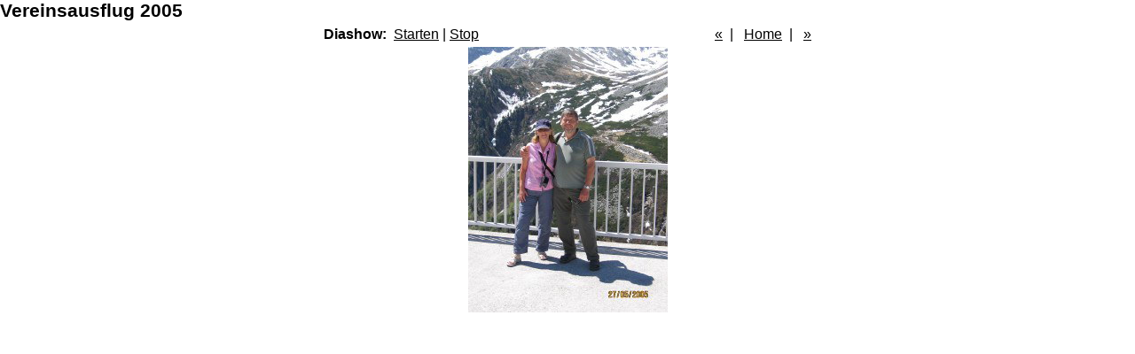

--- FILE ---
content_type: text/html
request_url: https://rk-kirchberg.de/bildergalerie/oesterreich_2005/pages/image/imagepage15.html
body_size: 1954
content:
<!DOCTYPE html PUBLIC "-//W3C//DTD XHTML 1.0 Transitional//EN" "http://www.w3.org/TR/xhtml1/DTD/xhtml1-transitional.dtd">
<html xmlns="http://www.w3.org/1999/xhtml">
<head>
<meta http-equiv="Content-Type" content="text/html; charset=utf-8" />
<title>Vereinsausflug 2005</title>
<link href="../../css/stylefull.css" rel="stylesheet" type="text/css" />
<script language="JavaScript1.1">
		var playing = 0
		var timeoutID = 0
		var slideShowNextLink = "../../pages/image/imagepage16.html"
		var slideShowDelay = 3000

		// Browser detection	
		var agt = navigator.userAgent.toLowerCase();
		var is_ie = (agt.indexOf("msie") != -1);

		if (location.href.indexOf("?") != -1) {
			urlQuery = location.href.split("?")
			playing = parseInt(urlQuery[1])
		}
		
		if (playing == 1) {
			startSlideShow()
		}
	
		function slideShow() {
			window.location.href = slideShowNextLink + "?" + "1"
			timeoutID = setInterval("slideShow()", slideShowDelay);
		}

		function startSlideShow() {
			clearTimeout(timeoutID)
			timeoutID = setInterval("slideShow()", slideShowDelay);
		}

		function stopSlideShow() {
			clearTimeout(timeoutID)
			if (is_ie) {
				fakeTimeoutID = setInterval("redirectDelay()", 0);
			}
			else {
				redirectDelay();
			}
		}
		
		function redirectDelay() {
			tempArray = window.location.href.split("?")
			window.location.href = tempArray[0]
		}
</script>
</head>
<body>
<h1>Vereinsausflug 2005</h1>
<div class="imagenav">
<div class="left">
<strong>Diashow: </strong>
<a href="javascript:void(0)" name="slideShowControl" onclick="startSlideShow()">Starten</a> | <a href="javascript:void(0)" name="slideShowControl" onclick="stopSlideShow()">Stop</a>
</div>
<div class="right">
<a href="../../pages/image/imagepage14.html" target="fullframe">«</a>  |  
		<a href="../../pages/image/imagepage1.html">Home</a>  |  
		<a href="../../pages/image/imagepage16.html" target="fullframe">»</a>
</div>
<div class="clearer"> </div>
</div>
<div id="mainimage">
<img src="../../images/image/15.JPG" width="225" height="300" />
</div>
</body>
</html>


--- FILE ---
content_type: text/css
request_url: https://rk-kirchberg.de/bildergalerie/oesterreich_2005/css/stylefull.css
body_size: 3431
content:


/* CSS
--------------------------------------------------*/
body {
	color: #000000;
	font-family: Verdana, Helvetica, sans-serif;
	font-size: 10pt;
	margin: 0;
	padding: 0;
	background: #FFFFFF;
}

body,h1,h2,h3,h4,h5,h6,p,form,fieldset {
	margin: 0;
	padding: 0;
}

/* Links
--------------------------------------------------*/
a {
	text-decoration: underline;
	color: #000000;
}

a:hover {
	text-decoration: none;
	color: #000000;
}

a img {
	border: none;
}

/* IDs
--------------------------------------------------*/
#mainimage {
	background: transparent;
	margin: 0;
	padding: 0;
	text-align: center;
}

#mainimage img {
	margin-bottom: 10px;
}

#altmainimage {
	padding: 10px 0 10px 0;
	margin: 0 0 10px 0;
	width: 740px;
	overflow: auto;
	text-align: center;
}

/* Classes
--------------------------------------------------*/
.low {
	display: none;
}

.smalltext {
	font-size: 8pt;
}

.clearer {
	clear: both;
	line-height: 0;
}

.left {
	float: left;
	clear: right;
}

.right {
	float: right;
}

.center {
	text-align: center;
}

.metatitle {
	margin-bottom: 10px;
}

.metatitle1 {
	font-size: 11pt;
	font-weight: bold;
	margin: 0;
	padding: 0;
	font-family: "Arial", Helvetica, sans-serif;
	color: #000000;
	float: left;
	margin-right: 8px;
}

.metatitle1 a {
	text-decoration: none;
}

.metatitle1 a:hover {
	color: #7ba9c4;
}

.metatitle2 {
	font-style: italic;
	margin-left: 2px;
	margin-top: 0.5em;
	float: left;
}

.metatitle3 {
	margin-top: 0.5em;
	float: right;
}

.metatitle4 {
	margin-top: 0.5em;
	float: left;
}

.metabox {
	background: #FFFFFF;
	color: #000000;
	padding: 5px;
	border: 1px solid #FFFFFF;
	text-align: left;
	font-family: "Verdana", Helvetica, sans-serif;
	font-size: 7pt;
	width: 550px;
	margin: 0 auto;
}

.metaitem {
	margin-bottom: 4px;
}

.thumbcontainer {
	padding: 5px;
	background: #f1f6f6;
	height: auto;
	display: table-cell;
}

.thumbmeta {
	margin-top: 5px;
	text-align: left;
	font-size: 7pt;
	line-height: 12pt;
	display: table-cell;
}

.paginate {
	font-size: 8pt;
	padding-top: 10px;
	padding-bottom: 10px;
	margin: 0px;
	text-align: center;
}

.paginate a {
	padding: 2px 6px;
	border: solid 1px #dddddd;
	background: #ffffff;
	text-decoration: none;
}

.paginate a:visited {
	padding: 2px 6px;
	border: solid 1px #dddddd;
	background: #ffffff;
	text-decoration: none;
}

.paginate .this-page {
	padding: 2px 6px;
	border-color: #999999;
	font-weight: bold;
	font-size: 13px;
	vertical-align: top;
	background: #ffffff;
}

.paginate a:hover {
	color: #ffffff;
	background: #7ba9c4;
	border-color: #003366;
	text-decoration: none;
}

.imagenav {
	width: 550px;
	padding: 5px;
	margin: 0 auto;
	font-size: 12pt;
	color: #000000;
	font-family: "Verdana", Helvetica, sans-serif;
}

.imagenav a {
	color: #000000;
}

.imagenav a:hover {
	color: #000000;
}

/* Headings
--------------------------------------------------*/
h1 {
	font-size: 16pt;
	font-weight: bolder;
	color: #000000;
	font-family: "Arial", Helvetica, sans-serif;
	text-align: left;
}

#subhead h1 {
	margin: 10px 0 0 0;
}

/* Images
--------------------------------------------------*/
/* Tables
--------------------------------------------------*/
caption {
	display: none;
}

table{
	width: 100%;
	margin: 0;
	padding: 0;
	text-align: left;
	border: 0;
}

td {
	padding: 0;
	margin: 0;
}

td.thumbtable {
	padding: 5px;
}

